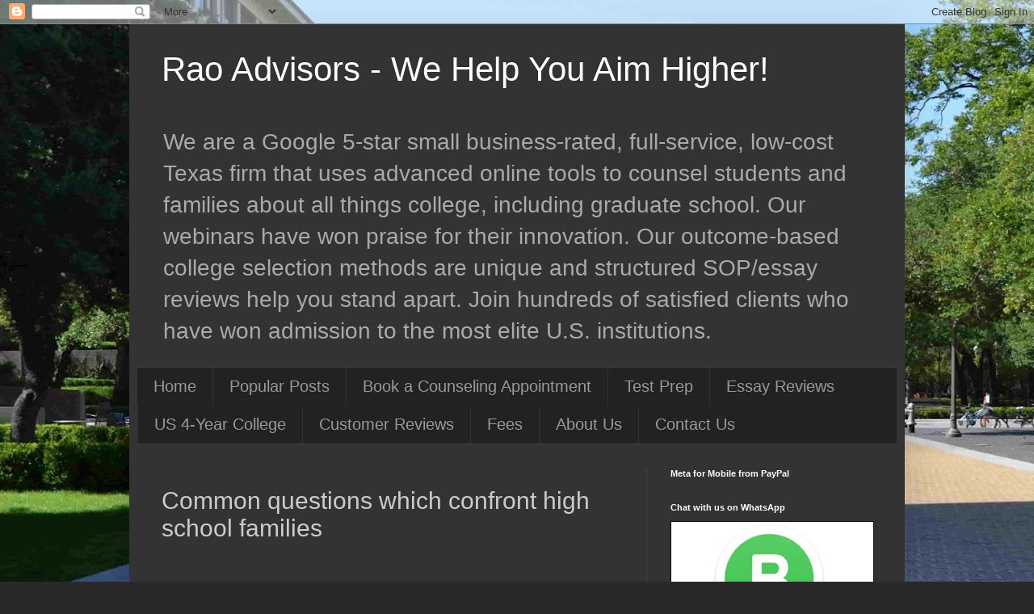

--- FILE ---
content_type: text/html; charset=UTF-8
request_url: https://www.raoadvisors.com/2019/07/common-questions-which-confront-high.html
body_size: 15822
content:
<!DOCTYPE html>
<html class='v2' dir='ltr' lang='en' xmlns='http://www.w3.org/1999/xhtml' xmlns:b='http://www.google.com/2005/gml/b' xmlns:data='http://www.google.com/2005/gml/data' xmlns:expr='http://www.google.com/2005/gml/expr'>
<head>
<link href='https://www.blogger.com/static/v1/widgets/335934321-css_bundle_v2.css' rel='stylesheet' type='text/css'/>
<meta content='width=1100' name='viewport'/>
<meta content='text/html; charset=UTF-8' http-equiv='Content-Type'/>
<meta content='blogger' name='generator'/>
<link href='https://www.raoadvisors.com/favicon.ico' rel='icon' type='image/x-icon'/>
<link href='https://www.raoadvisors.com/2019/07/common-questions-which-confront-high.html' rel='canonical'/>
<link rel="alternate" type="application/atom+xml" title="Rao Advisors - We Help You Aim Higher! - Atom" href="https://www.raoadvisors.com/feeds/posts/default" />
<link rel="alternate" type="application/rss+xml" title="Rao Advisors - We Help You Aim Higher! - RSS" href="https://www.raoadvisors.com/feeds/posts/default?alt=rss" />
<link rel="service.post" type="application/atom+xml" title="Rao Advisors - We Help You Aim Higher! - Atom" href="https://www.blogger.com/feeds/3726740279918703889/posts/default" />

<link rel="alternate" type="application/atom+xml" title="Rao Advisors - We Help You Aim Higher! - Atom" href="https://www.raoadvisors.com/feeds/6699158983705711926/comments/default" />
<!--Can't find substitution for tag [blog.ieCssRetrofitLinks]-->
<link href='https://blogger.googleusercontent.com/img/b/R29vZ2xl/AVvXsEgeNHO7lrgYPALjyJbfahqbFxO4mkfs_hfRL93Aei3YvN8B1Vr3rBhE3VYz7cxxbsS_k6WlgIbVtVUtwC6b2MXZuvOXrEV7McZvY2GhCglJWfOGgfrIH7G3xdE7SvQLjevyyKetQXiddNq_EVlYzH6hHvORzzAetQcQmmN7zKhocVfULBzcIdSye99alw/w283-h400/Common%20Questions.png' rel='image_src'/>
<meta content='https://www.raoadvisors.com/2019/07/common-questions-which-confront-high.html' property='og:url'/>
<meta content='Common questions which confront high school families' property='og:title'/>
<meta content='' property='og:description'/>
<meta content='https://blogger.googleusercontent.com/img/b/R29vZ2xl/AVvXsEgeNHO7lrgYPALjyJbfahqbFxO4mkfs_hfRL93Aei3YvN8B1Vr3rBhE3VYz7cxxbsS_k6WlgIbVtVUtwC6b2MXZuvOXrEV7McZvY2GhCglJWfOGgfrIH7G3xdE7SvQLjevyyKetQXiddNq_EVlYzH6hHvORzzAetQcQmmN7zKhocVfULBzcIdSye99alw/w1200-h630-p-k-no-nu/Common%20Questions.png' property='og:image'/>
<title>Rao Advisors - We Help You Aim Higher!: Common questions which confront high school families</title>
<meta content='width=device-width, initial-scale=1' name='viewport'/>
<style id='page-skin-1' type='text/css'><!--
/*
-----------------------------------------------
Blogger Template Style
Name:     Simple
Designer: Blogger
URL:      www.blogger.com
----------------------------------------------- */
/* Variable definitions
====================
<Variable name="keycolor" description="Main Color" type="color" default="#66bbdd"/>
<Group description="Page Text" selector="body">
<Variable name="body.font" description="Font" type="font"
default="normal normal 12px Arial, Tahoma, Helvetica, FreeSans, sans-serif"/>
<Variable name="body.text.color" description="Text Color" type="color" default="#222222"/>
</Group>
<Group description="Backgrounds" selector=".body-fauxcolumns-outer">
<Variable name="body.background.color" description="Outer Background" type="color" default="#66bbdd"/>
<Variable name="content.background.color" description="Main Background" type="color" default="#ffffff"/>
<Variable name="header.background.color" description="Header Background" type="color" default="transparent"/>
</Group>
<Group description="Links" selector=".main-outer">
<Variable name="link.color" description="Link Color" type="color" default="#2288bb"/>
<Variable name="link.visited.color" description="Visited Color" type="color" default="#888888"/>
<Variable name="link.hover.color" description="Hover Color" type="color" default="#33aaff"/>
</Group>
<Group description="Blog Title" selector=".header h1">
<Variable name="header.font" description="Font" type="font"
default="normal normal 60px Arial, Tahoma, Helvetica, FreeSans, sans-serif"/>
<Variable name="header.text.color" description="Title Color" type="color" default="#3399bb" />
</Group>
<Group description="Blog Description" selector=".header .description">
<Variable name="description.text.color" description="Description Color" type="color"
default="#777777" />
</Group>
<Group description="Tabs Text" selector=".tabs-inner .widget li a">
<Variable name="tabs.font" description="Font" type="font"
default="normal normal 14px Arial, Tahoma, Helvetica, FreeSans, sans-serif"/>
<Variable name="tabs.text.color" description="Text Color" type="color" default="#999999"/>
<Variable name="tabs.selected.text.color" description="Selected Color" type="color" default="#000000"/>
</Group>
<Group description="Tabs Background" selector=".tabs-outer .PageList">
<Variable name="tabs.background.color" description="Background Color" type="color" default="#f5f5f5"/>
<Variable name="tabs.selected.background.color" description="Selected Color" type="color" default="#eeeeee"/>
</Group>
<Group description="Post Title" selector="h3.post-title, .comments h4">
<Variable name="post.title.font" description="Font" type="font"
default="normal normal 22px Arial, Tahoma, Helvetica, FreeSans, sans-serif"/>
</Group>
<Group description="Date Header" selector=".date-header">
<Variable name="date.header.color" description="Text Color" type="color"
default="#cccccc"/>
<Variable name="date.header.background.color" description="Background Color" type="color"
default="transparent"/>
<Variable name="date.header.font" description="Text Font" type="font"
default="normal bold 11px Arial, Tahoma, Helvetica, FreeSans, sans-serif"/>
<Variable name="date.header.padding" description="Date Header Padding" type="string" default="inherit"/>
<Variable name="date.header.letterspacing" description="Date Header Letter Spacing" type="string" default="inherit"/>
<Variable name="date.header.margin" description="Date Header Margin" type="string" default="inherit"/>
</Group>
<Group description="Post Footer" selector=".post-footer">
<Variable name="post.footer.text.color" description="Text Color" type="color" default="#666666"/>
<Variable name="post.footer.background.color" description="Background Color" type="color"
default="#f9f9f9"/>
<Variable name="post.footer.border.color" description="Shadow Color" type="color" default="#eeeeee"/>
</Group>
<Group description="Gadgets" selector="h2">
<Variable name="widget.title.font" description="Title Font" type="font"
default="normal bold 11px Arial, Tahoma, Helvetica, FreeSans, sans-serif"/>
<Variable name="widget.title.text.color" description="Title Color" type="color" default="#000000"/>
<Variable name="widget.alternate.text.color" description="Alternate Color" type="color" default="#999999"/>
</Group>
<Group description="Images" selector=".main-inner">
<Variable name="image.background.color" description="Background Color" type="color" default="#ffffff"/>
<Variable name="image.border.color" description="Border Color" type="color" default="#eeeeee"/>
<Variable name="image.text.color" description="Caption Text Color" type="color" default="#cccccc"/>
</Group>
<Group description="Accents" selector=".content-inner">
<Variable name="body.rule.color" description="Separator Line Color" type="color" default="#eeeeee"/>
<Variable name="tabs.border.color" description="Tabs Border Color" type="color" default="#404040"/>
</Group>
<Variable name="body.background" description="Body Background" type="background"
color="#292929" default="$(color) none repeat scroll top left"/>
<Variable name="body.background.override" description="Body Background Override" type="string" default=""/>
<Variable name="body.background.gradient.cap" description="Body Gradient Cap" type="url"
default="url(https://resources.blogblog.com/blogblog/data/1kt/simple/gradients_light.png)"/>
<Variable name="body.background.gradient.tile" description="Body Gradient Tile" type="url"
default="url(https://resources.blogblog.com/blogblog/data/1kt/simple/body_gradient_tile_light.png)"/>
<Variable name="content.background.color.selector" description="Content Background Color Selector" type="string" default=".content-inner"/>
<Variable name="content.padding" description="Content Padding" type="length" default="10px" min="0" max="100px"/>
<Variable name="content.padding.horizontal" description="Content Horizontal Padding" type="length" default="10px" min="0" max="100px"/>
<Variable name="content.shadow.spread" description="Content Shadow Spread" type="length" default="40px" min="0" max="100px"/>
<Variable name="content.shadow.spread.webkit" description="Content Shadow Spread (WebKit)" type="length" default="5px" min="0" max="100px"/>
<Variable name="content.shadow.spread.ie" description="Content Shadow Spread (IE)" type="length" default="10px" min="0" max="100px"/>
<Variable name="main.border.width" description="Main Border Width" type="length" default="0" min="0" max="10px"/>
<Variable name="header.background.gradient" description="Header Gradient" type="url" default="none"/>
<Variable name="header.shadow.offset.left" description="Header Shadow Offset Left" type="length" default="-1px" min="-50px" max="50px"/>
<Variable name="header.shadow.offset.top" description="Header Shadow Offset Top" type="length" default="-1px" min="-50px" max="50px"/>
<Variable name="header.shadow.spread" description="Header Shadow Spread" type="length" default="1px" min="0" max="100px"/>
<Variable name="header.padding" description="Header Padding" type="length" default="30px" min="0" max="100px"/>
<Variable name="header.border.size" description="Header Border Size" type="length" default="1px" min="0" max="10px"/>
<Variable name="header.bottom.border.size" description="Header Bottom Border Size" type="length" default="1px" min="0" max="10px"/>
<Variable name="header.border.horizontalsize" description="Header Horizontal Border Size" type="length" default="0" min="0" max="10px"/>
<Variable name="description.text.size" description="Description Text Size" type="string" default="140%"/>
<Variable name="tabs.margin.top" description="Tabs Margin Top" type="length" default="0" min="0" max="100px"/>
<Variable name="tabs.margin.side" description="Tabs Side Margin" type="length" default="30px" min="0" max="100px"/>
<Variable name="tabs.background.gradient" description="Tabs Background Gradient" type="url"
default="url(https://resources.blogblog.com/blogblog/data/1kt/simple/gradients_light.png)"/>
<Variable name="tabs.border.width" description="Tabs Border Width" type="length" default="1px" min="0" max="10px"/>
<Variable name="tabs.bevel.border.width" description="Tabs Bevel Border Width" type="length" default="1px" min="0" max="10px"/>
<Variable name="post.margin.bottom" description="Post Bottom Margin" type="length" default="25px" min="0" max="100px"/>
<Variable name="image.border.small.size" description="Image Border Small Size" type="length" default="2px" min="0" max="10px"/>
<Variable name="image.border.large.size" description="Image Border Large Size" type="length" default="5px" min="0" max="10px"/>
<Variable name="page.width.selector" description="Page Width Selector" type="string" default=".region-inner"/>
<Variable name="page.width" description="Page Width" type="string" default="auto"/>
<Variable name="main.section.margin" description="Main Section Margin" type="length" default="15px" min="0" max="100px"/>
<Variable name="main.padding" description="Main Padding" type="length" default="15px" min="0" max="100px"/>
<Variable name="main.padding.top" description="Main Padding Top" type="length" default="30px" min="0" max="100px"/>
<Variable name="main.padding.bottom" description="Main Padding Bottom" type="length" default="30px" min="0" max="100px"/>
<Variable name="paging.background"
color="#333333"
description="Background of blog paging area" type="background"
default="transparent none no-repeat scroll top center"/>
<Variable name="footer.bevel" description="Bevel border length of footer" type="length" default="0" min="0" max="10px"/>
<Variable name="mobile.background.overlay" description="Mobile Background Overlay" type="string"
default="transparent none repeat scroll top left"/>
<Variable name="mobile.background.size" description="Mobile Background Size" type="string" default="auto"/>
<Variable name="mobile.button.color" description="Mobile Button Color" type="color" default="#ffffff" />
<Variable name="startSide" description="Side where text starts in blog language" type="automatic" default="left"/>
<Variable name="endSide" description="Side where text ends in blog language" type="automatic" default="right"/>
*/
/* Content
----------------------------------------------- */
body {
font: normal normal 20px Arial, Tahoma, Helvetica, FreeSans, sans-serif;
color: #cccccc;
background: #292929 url(//1.bp.blogspot.com/-YZ_34uyzhsI/XxMRkLKzu3I/AAAAAAAACTo/dPoHmxW6e1cclagQcDh9gGFr7TB94YFsQCK4BGAYYCw/s0/UT%2BDrag-min.JPG) repeat scroll top left;
padding: 0 40px 40px 40px;
}
html body .region-inner {
min-width: 0;
max-width: 100%;
width: auto;
}
h2 {
font-size: 22px;
}
a:link {
text-decoration:none;
color: #dd7700;
}
a:visited {
text-decoration:none;
color: #cc6600;
}
a:hover {
text-decoration:underline;
color: #cc6600;
}
.body-fauxcolumn-outer .fauxcolumn-inner {
background: transparent none repeat scroll top left;
_background-image: none;
}
.body-fauxcolumn-outer .cap-top {
position: absolute;
z-index: 1;
height: 400px;
width: 100%;
}
.body-fauxcolumn-outer .cap-top .cap-left {
width: 100%;
background: transparent none repeat-x scroll top left;
_background-image: none;
}
.content-outer {
-moz-box-shadow: 0 0 40px rgba(0, 0, 0, .15);
-webkit-box-shadow: 0 0 5px rgba(0, 0, 0, .15);
-goog-ms-box-shadow: 0 0 10px #333333;
box-shadow: 0 0 40px rgba(0, 0, 0, .15);
margin-bottom: 1px;
}
.content-inner {
padding: 10px 10px;
}
.content-inner {
background-color: #333333;
}
/* Header
----------------------------------------------- */
.header-outer {
background: transparent none repeat-x scroll 0 -400px;
_background-image: none;
}
.Header h1 {
font: normal normal 42px Arial, Tahoma, Helvetica, FreeSans, sans-serif;
color: #ffffff;
text-shadow: -1px -1px 1px rgba(0, 0, 0, .2);
}
.Header h1 a {
color: #ffffff;
}
.Header .description {
font-size: 140%;
color: #aaaaaa;
}
.header-inner .Header .titlewrapper {
padding: 22px 30px;
}
.header-inner .Header .descriptionwrapper {
padding: 0 30px;
}
/* Tabs
----------------------------------------------- */
.tabs-inner .section:first-child {
border-top: 1px solid #404040;
}
.tabs-inner .section:first-child ul {
margin-top: -1px;
border-top: 1px solid #404040;
border-left: 0 solid #404040;
border-right: 0 solid #404040;
}
.tabs-inner .widget ul {
background: #222222 none repeat-x scroll 0 -800px;
_background-image: none;
border-bottom: 1px solid #404040;
margin-top: 0;
margin-left: -30px;
margin-right: -30px;
}
.tabs-inner .widget li a {
display: inline-block;
padding: .6em 1em;
font: normal normal 20px Arial, Tahoma, Helvetica, FreeSans, sans-serif;
color: #999999;
border-left: 1px solid #333333;
border-right: 0 solid #404040;
}
.tabs-inner .widget li:first-child a {
border-left: none;
}
.tabs-inner .widget li.selected a, .tabs-inner .widget li a:hover {
color: #ffffff;
background-color: #000000;
text-decoration: none;
}
/* Columns
----------------------------------------------- */
.main-outer {
border-top: 0 solid #404040;
}
.fauxcolumn-left-outer .fauxcolumn-inner {
border-right: 1px solid #404040;
}
.fauxcolumn-right-outer .fauxcolumn-inner {
border-left: 1px solid #404040;
}
/* Headings
----------------------------------------------- */
div.widget > h2,
div.widget h2.title {
margin: 0 0 1em 0;
font: normal bold 11px Arial, Tahoma, Helvetica, FreeSans, sans-serif;
color: #ffffff;
}
/* Widgets
----------------------------------------------- */
.widget .zippy {
color: #999999;
text-shadow: 2px 2px 1px rgba(0, 0, 0, .1);
}
.widget .popular-posts ul {
list-style: none;
}
/* Posts
----------------------------------------------- */
h2.date-header {
font: normal bold 11px Arial, Tahoma, Helvetica, FreeSans, sans-serif;
}
.date-header span {
background-color: transparent;
color: #cccccc;
padding: inherit;
letter-spacing: inherit;
margin: inherit;
}
.main-inner {
padding-top: 30px;
padding-bottom: 30px;
}
.main-inner .column-center-inner {
padding: 0 15px;
}
.main-inner .column-center-inner .section {
margin: 0 15px;
}
.post {
margin: 0 0 25px 0;
}
h3.post-title, .comments h4 {
font: normal normal 30px Arial, Tahoma, Helvetica, FreeSans, sans-serif;
margin: .75em 0 0;
}
.post-body {
font-size: 110%;
line-height: 1.4;
position: relative;
}
.post-body img, .post-body .tr-caption-container, .Profile img, .Image img,
.BlogList .item-thumbnail img {
padding: 0;
background: #111111;
border: 1px solid #111111;
-moz-box-shadow: 1px 1px 5px rgba(0, 0, 0, .1);
-webkit-box-shadow: 1px 1px 5px rgba(0, 0, 0, .1);
box-shadow: 1px 1px 5px rgba(0, 0, 0, .1);
}
.post-body img, .post-body .tr-caption-container {
padding: 1px;
}
.post-body .tr-caption-container {
color: #cccccc;
}
.post-body .tr-caption-container img {
padding: 0;
background: transparent;
border: none;
-moz-box-shadow: 0 0 0 rgba(0, 0, 0, .1);
-webkit-box-shadow: 0 0 0 rgba(0, 0, 0, .1);
box-shadow: 0 0 0 rgba(0, 0, 0, .1);
}
.post-header {
margin: 0 0 1.5em;
line-height: 1.6;
font-size: 90%;
}
.post-footer {
margin: 20px -2px 0;
padding: 5px 10px;
color: #888888;
background-color: #303030;
border-bottom: 1px solid #444444;
line-height: 1.6;
font-size: 90%;
}
#comments .comment-author {
padding-top: 1.5em;
border-top: 1px solid #404040;
background-position: 0 1.5em;
}
#comments .comment-author:first-child {
padding-top: 0;
border-top: none;
}
.avatar-image-container {
margin: .2em 0 0;
}
#comments .avatar-image-container img {
border: 1px solid #111111;
}
/* Comments
----------------------------------------------- */
.comments .comments-content .icon.blog-author {
background-repeat: no-repeat;
background-image: url([data-uri]);
}
.comments .comments-content .loadmore a {
border-top: 1px solid #999999;
border-bottom: 1px solid #999999;
}
.comments .comment-thread.inline-thread {
background-color: #303030;
}
.comments .continue {
border-top: 2px solid #999999;
}
/* Accents
---------------------------------------------- */
.section-columns td.columns-cell {
border-left: 1px solid #404040;
}
.blog-pager {
background: transparent none no-repeat scroll top center;
}
.blog-pager-older-link, .home-link,
.blog-pager-newer-link {
background-color: #333333;
padding: 5px;
}
.footer-outer {
border-top: 0 dashed #bbbbbb;
}
/* Mobile
----------------------------------------------- */
body.mobile  {
background-size: auto;
}
.mobile .body-fauxcolumn-outer {
background: transparent none repeat scroll top left;
}
.mobile .body-fauxcolumn-outer .cap-top {
background-size: 100% auto;
}
.mobile .content-outer {
-webkit-box-shadow: 0 0 3px rgba(0, 0, 0, .15);
box-shadow: 0 0 3px rgba(0, 0, 0, .15);
}
.mobile .tabs-inner .widget ul {
margin-left: 0;
margin-right: 0;
}
.mobile .post {
margin: 0;
}
.mobile .main-inner .column-center-inner .section {
margin: 0;
}
.mobile .date-header span {
padding: 0.1em 10px;
margin: 0 -10px;
}
.mobile h3.post-title {
margin: 0;
}
.mobile .blog-pager {
background: transparent none no-repeat scroll top center;
}
.mobile .footer-outer {
border-top: none;
}
.mobile .main-inner, .mobile .footer-inner {
background-color: #333333;
}
.mobile-index-contents {
color: #cccccc;
}
.mobile-link-button {
background-color: #dd7700;
}
.mobile-link-button a:link, .mobile-link-button a:visited {
color: #ffffff;
}
.mobile .tabs-inner .section:first-child {
border-top: none;
}
.mobile .tabs-inner .PageList .widget-content {
background-color: #000000;
color: #ffffff;
border-top: 1px solid #404040;
border-bottom: 1px solid #404040;
}
.mobile .tabs-inner .PageList .widget-content .pagelist-arrow {
border-left: 1px solid #404040;
}

--></style>
<style id='template-skin-1' type='text/css'><!--
body {
min-width: 960px;
}
.content-outer, .content-fauxcolumn-outer, .region-inner {
min-width: 960px;
max-width: 960px;
_width: 960px;
}
.main-inner .columns {
padding-left: 0;
padding-right: 310px;
}
.main-inner .fauxcolumn-center-outer {
left: 0;
right: 310px;
/* IE6 does not respect left and right together */
_width: expression(this.parentNode.offsetWidth -
parseInt("0") -
parseInt("310px") + 'px');
}
.main-inner .fauxcolumn-left-outer {
width: 0;
}
.main-inner .fauxcolumn-right-outer {
width: 310px;
}
.main-inner .column-left-outer {
width: 0;
right: 100%;
margin-left: -0;
}
.main-inner .column-right-outer {
width: 310px;
margin-right: -310px;
}
#layout {
min-width: 0;
}
#layout .content-outer {
min-width: 0;
width: 800px;
}
#layout .region-inner {
min-width: 0;
width: auto;
}
body#layout div.add_widget {
padding: 8px;
}
body#layout div.add_widget a {
margin-left: 32px;
}
--></style>
<style>
    body {background-image:url(\/\/1.bp.blogspot.com\/-YZ_34uyzhsI\/XxMRkLKzu3I\/AAAAAAAACTo\/dPoHmxW6e1cclagQcDh9gGFr7TB94YFsQCK4BGAYYCw\/s0\/UT%2BDrag-min.JPG);}
    
@media (max-width: 200px) { body {background-image:url(\/\/1.bp.blogspot.com\/-YZ_34uyzhsI\/XxMRkLKzu3I\/AAAAAAAACTo\/dPoHmxW6e1cclagQcDh9gGFr7TB94YFsQCK4BGAYYCw\/w200\/UT%2BDrag-min.JPG);}}
@media (max-width: 400px) and (min-width: 201px) { body {background-image:url(\/\/1.bp.blogspot.com\/-YZ_34uyzhsI\/XxMRkLKzu3I\/AAAAAAAACTo\/dPoHmxW6e1cclagQcDh9gGFr7TB94YFsQCK4BGAYYCw\/w400\/UT%2BDrag-min.JPG);}}
@media (max-width: 800px) and (min-width: 401px) { body {background-image:url(\/\/1.bp.blogspot.com\/-YZ_34uyzhsI\/XxMRkLKzu3I\/AAAAAAAACTo\/dPoHmxW6e1cclagQcDh9gGFr7TB94YFsQCK4BGAYYCw\/w800\/UT%2BDrag-min.JPG);}}
@media (max-width: 1200px) and (min-width: 801px) { body {background-image:url(\/\/1.bp.blogspot.com\/-YZ_34uyzhsI\/XxMRkLKzu3I\/AAAAAAAACTo\/dPoHmxW6e1cclagQcDh9gGFr7TB94YFsQCK4BGAYYCw\/w1200\/UT%2BDrag-min.JPG);}}
/* Last tag covers anything over one higher than the previous max-size cap. */
@media (min-width: 1201px) { body {background-image:url(\/\/1.bp.blogspot.com\/-YZ_34uyzhsI\/XxMRkLKzu3I\/AAAAAAAACTo\/dPoHmxW6e1cclagQcDh9gGFr7TB94YFsQCK4BGAYYCw\/w1600\/UT%2BDrag-min.JPG);}}
  </style>
<script type='text/javascript'>
        (function(i,s,o,g,r,a,m){i['GoogleAnalyticsObject']=r;i[r]=i[r]||function(){
        (i[r].q=i[r].q||[]).push(arguments)},i[r].l=1*new Date();a=s.createElement(o),
        m=s.getElementsByTagName(o)[0];a.async=1;a.src=g;m.parentNode.insertBefore(a,m)
        })(window,document,'script','https://www.google-analytics.com/analytics.js','ga');
        ga('create', 'UA-43614115-1', 'auto', 'blogger');
        ga('blogger.send', 'pageview');
      </script>
<meta content='84cE2VGPYbb4DlXx0bKS' name='follow_it-verification-code'/>
<link href='https://www.blogger.com/dyn-css/authorization.css?targetBlogID=3726740279918703889&amp;zx=afbb4c77-c379-415c-a0b0-81e9c8df317b' media='none' onload='if(media!=&#39;all&#39;)media=&#39;all&#39;' rel='stylesheet'/><noscript><link href='https://www.blogger.com/dyn-css/authorization.css?targetBlogID=3726740279918703889&amp;zx=afbb4c77-c379-415c-a0b0-81e9c8df317b' rel='stylesheet'/></noscript>
<meta name='google-adsense-platform-account' content='ca-host-pub-1556223355139109'/>
<meta name='google-adsense-platform-domain' content='blogspot.com'/>

</head>
<body class='loading'>
<div class='navbar section' id='navbar' name='Navbar'><div class='widget Navbar' data-version='1' id='Navbar1'><script type="text/javascript">
    function setAttributeOnload(object, attribute, val) {
      if(window.addEventListener) {
        window.addEventListener('load',
          function(){ object[attribute] = val; }, false);
      } else {
        window.attachEvent('onload', function(){ object[attribute] = val; });
      }
    }
  </script>
<div id="navbar-iframe-container"></div>
<script type="text/javascript" src="https://apis.google.com/js/platform.js"></script>
<script type="text/javascript">
      gapi.load("gapi.iframes:gapi.iframes.style.bubble", function() {
        if (gapi.iframes && gapi.iframes.getContext) {
          gapi.iframes.getContext().openChild({
              url: 'https://www.blogger.com/navbar/3726740279918703889?po\x3d6699158983705711926\x26origin\x3dhttps://www.raoadvisors.com',
              where: document.getElementById("navbar-iframe-container"),
              id: "navbar-iframe"
          });
        }
      });
    </script><script type="text/javascript">
(function() {
var script = document.createElement('script');
script.type = 'text/javascript';
script.src = '//pagead2.googlesyndication.com/pagead/js/google_top_exp.js';
var head = document.getElementsByTagName('head')[0];
if (head) {
head.appendChild(script);
}})();
</script>
</div></div>
<div class='body-fauxcolumns'>
<div class='fauxcolumn-outer body-fauxcolumn-outer'>
<div class='cap-top'>
<div class='cap-left'></div>
<div class='cap-right'></div>
</div>
<div class='fauxborder-left'>
<div class='fauxborder-right'></div>
<div class='fauxcolumn-inner'>
</div>
</div>
<div class='cap-bottom'>
<div class='cap-left'></div>
<div class='cap-right'></div>
</div>
</div>
</div>
<div class='content'>
<div class='content-fauxcolumns'>
<div class='fauxcolumn-outer content-fauxcolumn-outer'>
<div class='cap-top'>
<div class='cap-left'></div>
<div class='cap-right'></div>
</div>
<div class='fauxborder-left'>
<div class='fauxborder-right'></div>
<div class='fauxcolumn-inner'>
</div>
</div>
<div class='cap-bottom'>
<div class='cap-left'></div>
<div class='cap-right'></div>
</div>
</div>
</div>
<div class='content-outer'>
<div class='content-cap-top cap-top'>
<div class='cap-left'></div>
<div class='cap-right'></div>
</div>
<div class='fauxborder-left content-fauxborder-left'>
<div class='fauxborder-right content-fauxborder-right'></div>
<div class='content-inner'>
<header>
<div class='header-outer'>
<div class='header-cap-top cap-top'>
<div class='cap-left'></div>
<div class='cap-right'></div>
</div>
<div class='fauxborder-left header-fauxborder-left'>
<div class='fauxborder-right header-fauxborder-right'></div>
<div class='region-inner header-inner'>
<div class='header section' id='header' name='Header'><div class='widget Header' data-version='1' id='Header1'>
<div id='header-inner'>
<div class='titlewrapper'>
<h1 class='title'>
<a href='https://www.raoadvisors.com/'>
Rao Advisors - We Help You Aim Higher!
</a>
</h1>
</div>
<div class='descriptionwrapper'>
<p class='description'><span>We are a Google 5-star small business-rated, full-service, low-cost Texas firm that uses advanced online tools to counsel students and families about all things college, including graduate school. Our webinars have won praise for their innovation.  Our outcome-based college selection methods are unique and structured SOP/essay reviews help you stand apart. Join hundreds of satisfied clients who have won admission to the most elite U.S. institutions.</span></p>
</div>
</div>
</div></div>
</div>
</div>
<div class='header-cap-bottom cap-bottom'>
<div class='cap-left'></div>
<div class='cap-right'></div>
</div>
</div>
</header>
<div class='tabs-outer'>
<div class='tabs-cap-top cap-top'>
<div class='cap-left'></div>
<div class='cap-right'></div>
</div>
<div class='fauxborder-left tabs-fauxborder-left'>
<div class='fauxborder-right tabs-fauxborder-right'></div>
<div class='region-inner tabs-inner'>
<div class='tabs section' id='crosscol' name='Cross-Column'><div class='widget PageList' data-version='1' id='PageList1'>
<h2>Pages</h2>
<div class='widget-content'>
<ul>
<li>
<a href='https://www.raoadvisors.com/p/home.html'>Home</a>
</li>
<li>
<a href='https://www.raoadvisors.com/p/popular-posts.html'>Popular Posts</a>
</li>
<li>
<a href='https://www.raoadvisors.com/p/book-appointment.html'>Book a Counseling Appointment</a>
</li>
<li>
<a href='https://www.raoadvisors.com/p/test-prep.html'>Test Prep</a>
</li>
<li>
<a href='https://www.raoadvisors.com/p/essay-reviews.html'>Essay Reviews</a>
</li>
<li>
<a href='http://www.raoadvisors.com/p/ug.html'>US 4-Year College</a>
</li>
<li>
<a href='http://www.raoadvisors.com/p/reviews.html'>Customer Reviews</a>
</li>
<li>
<a href='http://www.raoadvisors.com/p/premium-services.html'>Fees</a>
</li>
<li>
<a href='http://www.raoadvisors.com/p/about-us.html'>About Us</a>
</li>
<li>
<a href='http://www.raoadvisors.com/p/we-promise-to-be-not-only-responsive.html'>Contact Us</a>
</li>
</ul>
<div class='clear'></div>
</div>
</div></div>
<div class='tabs no-items section' id='crosscol-overflow' name='Cross-Column 2'></div>
</div>
</div>
<div class='tabs-cap-bottom cap-bottom'>
<div class='cap-left'></div>
<div class='cap-right'></div>
</div>
</div>
<div class='main-outer'>
<div class='main-cap-top cap-top'>
<div class='cap-left'></div>
<div class='cap-right'></div>
</div>
<div class='fauxborder-left main-fauxborder-left'>
<div class='fauxborder-right main-fauxborder-right'></div>
<div class='region-inner main-inner'>
<div class='columns fauxcolumns'>
<div class='fauxcolumn-outer fauxcolumn-center-outer'>
<div class='cap-top'>
<div class='cap-left'></div>
<div class='cap-right'></div>
</div>
<div class='fauxborder-left'>
<div class='fauxborder-right'></div>
<div class='fauxcolumn-inner'>
</div>
</div>
<div class='cap-bottom'>
<div class='cap-left'></div>
<div class='cap-right'></div>
</div>
</div>
<div class='fauxcolumn-outer fauxcolumn-left-outer'>
<div class='cap-top'>
<div class='cap-left'></div>
<div class='cap-right'></div>
</div>
<div class='fauxborder-left'>
<div class='fauxborder-right'></div>
<div class='fauxcolumn-inner'>
</div>
</div>
<div class='cap-bottom'>
<div class='cap-left'></div>
<div class='cap-right'></div>
</div>
</div>
<div class='fauxcolumn-outer fauxcolumn-right-outer'>
<div class='cap-top'>
<div class='cap-left'></div>
<div class='cap-right'></div>
</div>
<div class='fauxborder-left'>
<div class='fauxborder-right'></div>
<div class='fauxcolumn-inner'>
</div>
</div>
<div class='cap-bottom'>
<div class='cap-left'></div>
<div class='cap-right'></div>
</div>
</div>
<!-- corrects IE6 width calculation -->
<div class='columns-inner'>
<div class='column-center-outer'>
<div class='column-center-inner'>
<div class='main section' id='main' name='Main'><div class='widget Blog' data-version='1' id='Blog1'>
<div class='blog-posts hfeed'>

          <div class="date-outer">
        

          <div class="date-posts">
        
<div class='post-outer'>
<div class='post hentry uncustomized-post-template' itemprop='blogPost' itemscope='itemscope' itemtype='http://schema.org/BlogPosting'>
<meta content='https://blogger.googleusercontent.com/img/b/R29vZ2xl/AVvXsEgeNHO7lrgYPALjyJbfahqbFxO4mkfs_hfRL93Aei3YvN8B1Vr3rBhE3VYz7cxxbsS_k6WlgIbVtVUtwC6b2MXZuvOXrEV7McZvY2GhCglJWfOGgfrIH7G3xdE7SvQLjevyyKetQXiddNq_EVlYzH6hHvORzzAetQcQmmN7zKhocVfULBzcIdSye99alw/w283-h400/Common%20Questions.png' itemprop='image_url'/>
<meta content='3726740279918703889' itemprop='blogId'/>
<meta content='6699158983705711926' itemprop='postId'/>
<a name='6699158983705711926'></a>
<h3 class='post-title entry-title' itemprop='name'>
Common questions which confront high school families
</h3>
<div class='post-header'>
<div class='post-header-line-1'></div>
</div>
<div class='post-body entry-content' id='post-body-6699158983705711926' itemprop='description articleBody'>
<script async src="https://pagead2.googlesyndication.com/pagead/js/adsbygoogle.js?client=ca-pub-5682961382789150"
     crossorigin="anonymous"></script>
<div dir="ltr" style="text-align: left;" trbidi="on">
<div dir="ltr" style="text-align: left;" trbidi="on">
<div dir="ltr" style="text-align: left;" trbidi="on">
<br /></div>
<br />
<br />
<script async="" src="//pagead2.googlesyndication.com/pagead/js/adsbygoogle.js"></script> <!--Auto size-->
<br />
<ins class="adsbygoogle" data-ad-client="ca-pub-5682961382789150" data-ad-format="auto" data-ad-slot="6688686800" style="display: block;"></ins><script>
(adsbygoogle = window.adsbygoogle || []).push({});
</script>

<br />
<br />
<i>By</i> <a href="https://www.raoadvisors.com/2014/05/rajkamal-rao-bio.html">Rajkamal Rao&nbsp;&nbsp; </a><br />
<br />
<div class="separator" style="clear: both; text-align: center;">
</div></div><div dir="ltr" style="text-align: left;" trbidi="on"></div><div dir="ltr" style="text-align: left;" trbidi="on"></div><div dir="ltr" style="text-align: left;" trbidi="on"><br /><div class="separator" style="clear: both; text-align: center;">
<br /><table align="center" cellpadding="0" cellspacing="0" class="tr-caption-container" style="margin-left: auto; margin-right: auto;"><tbody><tr><td style="text-align: center;"><a href="https://blogger.googleusercontent.com/img/b/R29vZ2xl/AVvXsEgeNHO7lrgYPALjyJbfahqbFxO4mkfs_hfRL93Aei3YvN8B1Vr3rBhE3VYz7cxxbsS_k6WlgIbVtVUtwC6b2MXZuvOXrEV7McZvY2GhCglJWfOGgfrIH7G3xdE7SvQLjevyyKetQXiddNq_EVlYzH6hHvORzzAetQcQmmN7zKhocVfULBzcIdSye99alw/s2245/Common%20Questions.png" imageanchor="1" style="margin-left: auto; margin-right: auto;"><img border="0" data-original-height="2245" data-original-width="1587" height="400" src="https://blogger.googleusercontent.com/img/b/R29vZ2xl/AVvXsEgeNHO7lrgYPALjyJbfahqbFxO4mkfs_hfRL93Aei3YvN8B1Vr3rBhE3VYz7cxxbsS_k6WlgIbVtVUtwC6b2MXZuvOXrEV7McZvY2GhCglJWfOGgfrIH7G3xdE7SvQLjevyyKetQXiddNq_EVlYzH6hHvORzzAetQcQmmN7zKhocVfULBzcIdSye99alw/w283-h400/Common%20Questions.png" width="283" /></a></td></tr><tr><td class="tr-caption" style="text-align: center;">Image: Rao Advisors<br /></td></tr></tbody></table></div>&nbsp;</div><div dir="ltr" style="text-align: left;" trbidi="on"><br />We have cataloged below the most common questions which high school families ask us. While most families know generic answers to them, they look to us for assistance in creating strategies specific to their children.<br />
<ol style="text-align: left;">
<li>How do we define a student&#8217;s interests and develop a personal brand?</li>
<li>Which high school courses/tracks/endorsements/DLAs/PA&#8217;s should we aim for?</li>
<li>What are dual credit courses and what are the benefits?</li>
<li>pSAT/SAT/ACT/All? When?</li>
<li>Should I send my child to a test-prep academy for the SAT/ACT?</li>
<li>How important is the PSAT-11?</li>

<li>What is the difference between unweighted and weighted GPAs?</li>
<li>My friend's school district uses a more generous scale of GPA bonus weights. Is this fair to me?&nbsp;</li><li>I am relocating. How important is my target location's school district?</li><li>Should I consider private high schools?</li><li>Should I consider charter schools? Magnet schools?&nbsp;&nbsp;</li><li>Is TAMS a good option for my student?<br /></li>
<li>How important is class rank for college admissions?</li><li>How can I track my child's weighted average GPA at home? <br /></li>
<li>If Naviance sends out unweighted GPA scores to colleges, how will colleges know that I took tough courses?</li>
<li>What's the college pricing ladder?</li>
<li>What's the difference between counselor and teacher recommendations?</li>
<li>What's my chance of obtaining a merit scholarship in college?</li>
<li>AP/IB/Both? When? How many AP courses?</li>
<li>What is AP Capstone and why is it so popular?</li>
<li>How to develop a brag sheet?</li><li>Which extracurricular activities should my child pursue? How many?</li><li>My student wants to be an NCAA Div 1/Div 2/Div 3 athlete. How can you help?<br /></li><li>How can my student engage in serving the community?</li><li>What summer programs should I consider for my student?</li>
<li>How do we balance work experience/internship/extracurricular activities into the student profile?</li>
<li>How do we exploit the Coalition&#8217;s free tools?</li>
<li>What are key planning milestones, grades 9 &#8211; 12?&nbsp;</li>
<li>Which states/regions to avoid because co-op/internship chances may be fewer?</li>
<li>Why may an out of state private college be less expensive than studying in-state?</li>
<li>How much should we rely on college rankings?</li>
<li>Which reputed resources are the best to conduct college research?</li>
<li>Which types of colleges should we avoid?</li>
<li>What are three innovative ways to lower college costs?</li>
<li>How do we group colleges into Dream, Core, and Safe buckets?</li>
<li>What selection factors are relevant to finalizing colleges?</li><li>Should I focus on the brand of a college or my major?</li><li>I received a CAP offer from the University of Texas. Should I consider it? <br /></li>
<li>What&#8217;s the difference between Subjective &amp; Objective pieces of an application?</li>
<li>How do we analyze Net Price Estimates?</li>
<li>How do we conduct scholarship searches?</li>
<li>From whom should we get recommendation letters?</li>
<li>How do we maximize the potential of a LinkedIn profile?</li>
<li>Common App or Universal College App or Coalition App or individual college app?</li>
<li>What application strategies should we employ - Rolling, EA or ED?</li>
<li>What modern tools can we use to predict and improve college acceptance?</li>
<li>What online tools can we leverage to visit schools?</li>
<li>How do you prepare for campus visits?</li>
<li>How can we help you successfully write winning college essays?</li>
<li>What social networking tools can we employ to learn about others&#8217; profiles?</li>
<li>How does America pay for college?</li>
<li>How to leverage new FAFSA rules, including the IRS Data Retrieval Tool?</li>
<li>How to take advantage of federal tax credits and deductions?</li>
<li>How to avoid making common mistakes throughout the process?&nbsp;</li>
<li>How expensive are professional counselors?</li>
<li>How many times should I take the SAT/ACT?</li>
<li>How do you prepare teenage children for the summer vacation?</li>
<li>How important is the STAAR test?&nbsp;</li>
<li>How do you prepare for AP Physics?&nbsp;</li>
<li>How do we fine-tune our teenager's high school course roadmap?</li>
<li>Why are Advanced Placement (AP) Courses So Important?&nbsp;</li>

<li>How to improve strength of high school curriculum?</li>
<li>Is an International Baccalaureate (IB) diploma a good choice?</li>
<li>Does a "good" school district mean your high school student will be successful?</li>
<li>How to interpret PSAT-11 scores for National Merit Scholarships?</li>
<li>Should High School Students Audit a Class?</li>
<li>Can you give us a primer on College Essays?</li>
<li>How do you send transcripts to colleges?</li><li>How do you appeal a decision made by a college?</li><li>Is a BS/MD program a good choice?</li><li>How can I leverage community colleges to transfer to a 4-year college?<br /></li><li>I am on an H-1B visa. How will this impact my student's college career, including financial aid?<br /></li><li>I am on an H-1B visa. How can I ensure that my student qualifies for in-state tuition?<br />&nbsp;</li>
</ol>
</div><br />
<div dir="ltr" style="text-align: left;" trbidi="on">
<br />
<br />
<span style="color: red;"><u>A Note About Rao Advisors Premium Services</u></span><br />
Our promise is to empower you with high-quality, ethical and <b>free</b> advice via this website.&nbsp; But parents and students often ask us if they can engage with us for individual counseling sessions. We are indebted and privileged to have earned their trust in matters which are so important to them. Please check out our public <a href="https://www.raoadvisors.com/p/reviews.html">Google reviews</a> to see what they say about us.<br />
<br />
Individual counseling is part of the <a href="http://www.raoadvisors.com/p/premium-services.html">Premium Offering</a> of Rao Advisors and involves a fee.&nbsp; Please contact<a href="http://www.raoadvisors.com/p/we-promise-to-be-not-only-responsive.html"> us</a> for more information.<br />
<br />

</div><div dir="ltr" style="text-align: left;" trbidi="on"><br /></div><div dir="ltr" style="text-align: left;" trbidi="on"><br /></div><div class="separator" style="clear: both; text-align: center;"><a href="https://blogger.googleusercontent.com/img/b/R29vZ2xl/AVvXsEhOhZx4XesMJJXbrfjO9klyy6AxQHYzZbx_fttvkXS3hD3SPjZLH3PkIjH0PWuIj3zs-xMh_G-l5GGpCZM10qyjOtYfmtheldMEpyjt7GLLDilQjD8VAVi6DRM9OeCmZCkjVzKdyq5iCCUI/s607/Google+5-star.png" style="margin-left: 1em; margin-right: 1em;"><img border="0" data-original-height="607" data-original-width="579" src="https://blogger.googleusercontent.com/img/b/R29vZ2xl/AVvXsEhOhZx4XesMJJXbrfjO9klyy6AxQHYzZbx_fttvkXS3hD3SPjZLH3PkIjH0PWuIj3zs-xMh_G-l5GGpCZM10qyjOtYfmtheldMEpyjt7GLLDilQjD8VAVi6DRM9OeCmZCkjVzKdyq5iCCUI/s0/Google+5-star.png" /></a></div><div dir="ltr" style="text-align: left;" trbidi="on"><br />
<br />
<br />
<br /></div>
</div>
<div style='clear: both;'></div>
</div>
<div class='post-footer'>
<div class='post-footer-line post-footer-line-1'>
<span class='post-author vcard'>
Posted by
<span class='fn' itemprop='author' itemscope='itemscope' itemtype='http://schema.org/Person'>
<meta content='https://www.blogger.com/profile/01246449183864035601' itemprop='url'/>
<a class='g-profile' href='https://www.blogger.com/profile/01246449183864035601' rel='author' title='author profile'>
<span itemprop='name'>Rajkamal Rao</span>
</a>
</span>
</span>
<span class='post-timestamp'>
</span>
<span class='post-comment-link'>
</span>
<span class='post-icons'>
<span class='item-action'>
<a href='https://www.blogger.com/email-post/3726740279918703889/6699158983705711926' title='Email Post'>
<img alt='' class='icon-action' height='13' src='https://resources.blogblog.com/img/icon18_email.gif' width='18'/>
</a>
</span>
<span class='item-control blog-admin pid-1749377133'>
<a href='https://www.blogger.com/post-edit.g?blogID=3726740279918703889&postID=6699158983705711926&from=pencil' title='Edit Post'>
<img alt='' class='icon-action' height='18' src='https://resources.blogblog.com/img/icon18_edit_allbkg.gif' width='18'/>
</a>
</span>
</span>
<div class='post-share-buttons goog-inline-block'>
<a class='goog-inline-block share-button sb-email' href='https://www.blogger.com/share-post.g?blogID=3726740279918703889&postID=6699158983705711926&target=email' target='_blank' title='Email This'><span class='share-button-link-text'>Email This</span></a><a class='goog-inline-block share-button sb-blog' href='https://www.blogger.com/share-post.g?blogID=3726740279918703889&postID=6699158983705711926&target=blog' onclick='window.open(this.href, "_blank", "height=270,width=475"); return false;' target='_blank' title='BlogThis!'><span class='share-button-link-text'>BlogThis!</span></a><a class='goog-inline-block share-button sb-twitter' href='https://www.blogger.com/share-post.g?blogID=3726740279918703889&postID=6699158983705711926&target=twitter' target='_blank' title='Share to X'><span class='share-button-link-text'>Share to X</span></a><a class='goog-inline-block share-button sb-facebook' href='https://www.blogger.com/share-post.g?blogID=3726740279918703889&postID=6699158983705711926&target=facebook' onclick='window.open(this.href, "_blank", "height=430,width=640"); return false;' target='_blank' title='Share to Facebook'><span class='share-button-link-text'>Share to Facebook</span></a><a class='goog-inline-block share-button sb-pinterest' href='https://www.blogger.com/share-post.g?blogID=3726740279918703889&postID=6699158983705711926&target=pinterest' target='_blank' title='Share to Pinterest'><span class='share-button-link-text'>Share to Pinterest</span></a>
</div>
</div>
<div class='post-footer-line post-footer-line-2'>
<span class='post-labels'>
</span>
</div>
<div class='post-footer-line post-footer-line-3'>
<span class='post-location'>
</span>
</div>
</div>
</div>
<div class='comments' id='comments'>
<a name='comments'></a>
<h4>No comments:</h4>
<div id='Blog1_comments-block-wrapper'>
<dl class='avatar-comment-indent' id='comments-block'>
</dl>
</div>
<p class='comment-footer'>
<div class='comment-form'>
<a name='comment-form'></a>
<h4 id='comment-post-message'>Post a Comment</h4>
<p>
</p>
<p>Note: Only a member of this blog may post a comment.</p>
<a href='https://www.blogger.com/comment/frame/3726740279918703889?po=6699158983705711926&hl=en&saa=85391&origin=https://www.raoadvisors.com' id='comment-editor-src'></a>
<iframe allowtransparency='true' class='blogger-iframe-colorize blogger-comment-from-post' frameborder='0' height='410px' id='comment-editor' name='comment-editor' src='' width='100%'></iframe>
<script src='https://www.blogger.com/static/v1/jsbin/2830521187-comment_from_post_iframe.js' type='text/javascript'></script>
<script type='text/javascript'>
      BLOG_CMT_createIframe('https://www.blogger.com/rpc_relay.html');
    </script>
</div>
</p>
</div>
</div>

        </div></div>
      
</div>
<div class='blog-pager' id='blog-pager'>
<span id='blog-pager-newer-link'>
<a class='blog-pager-newer-link' href='https://www.raoadvisors.com/2019/08/how-does-block-class-scheduling-work.html' id='Blog1_blog-pager-newer-link' title='Newer Post'>Newer Post</a>
</span>
<span id='blog-pager-older-link'>
<a class='blog-pager-older-link' href='https://www.raoadvisors.com/2019/06/texas-campus-visit-observations.html' id='Blog1_blog-pager-older-link' title='Older Post'>Older Post</a>
</span>
<a class='home-link' href='https://www.raoadvisors.com/'>Home</a>
</div>
<div class='clear'></div>
<div class='post-feeds'>
<div class='feed-links'>
Subscribe to:
<a class='feed-link' href='https://www.raoadvisors.com/feeds/6699158983705711926/comments/default' target='_blank' type='application/atom+xml'>Post Comments (Atom)</a>
</div>
</div>
</div></div>
</div>
</div>
<div class='column-left-outer'>
<div class='column-left-inner'>
<aside>
</aside>
</div>
</div>
<div class='column-right-outer'>
<div class='column-right-inner'>
<aside>
<div class='sidebar section' id='sidebar-right-1'><div class='widget HTML' data-version='1' id='HTML2'>
<h2 class='title'>Meta for Mobile from PayPal</h2>
<div class='widget-content'>
</div>
<div class='clear'></div>
</div><div class='widget Image' data-version='1' id='Image3'>
<h2>Chat with us on WhatsApp</h2>
<div class='widget-content'>
<a href='https://wa.me/16827728749'>
<img alt='Chat with us on WhatsApp' height='170' id='Image3_img' src='https://blogger.googleusercontent.com/img/b/R29vZ2xl/AVvXsEhGz0_F0qnadf7suyFJr6B4zudvNBJXCRwx_o6_NNUZH7n3eWIHQzUC-kr6Yg9p3cCx_ZKT7_23lWqdRfPUIdNR9qSCuaPvxyskvKG2Jg_yV728otxIVhpb2goYiRJgp1saI6vRq2J-mGpn/s302/whatsapp_for_business_play_1516351217601.webp' width='302'/>
</a>
<br/>
</div>
<div class='clear'></div>
</div><div class='widget HTML' data-version='1' id='HTML5'>
<h2 class='title'>Search our site</h2>
<div class='widget-content'>
<script>
  (function() {
    var cx = '018316479402709422919:w0szwcylhdk';
    var gcse = document.createElement('script');
    gcse.type = 'text/javascript';
    gcse.async = true;
    gcse.src = (document.location.protocol == 'https:' ? 'https:' : 'http:') +
        '//www.google.com/cse/cse.js?cx=' + cx;
    var s = document.getElementsByTagName('script')[0];
    s.parentNode.insertBefore(gcse, s);
  })();
</script>
<gcse:search></gcse:search>
</div>
<div class='clear'></div>
</div><div class='widget Image' data-version='1' id='Image1'>
<h2>Follow us on Google News</h2>
<div class='widget-content'>
<a href='https://news.google.com/publications/CAAqBwgKMIPumgswx_iyAw'>
<img alt='Follow us on Google News' height='151' id='Image1_img' src='https://blogger.googleusercontent.com/img/b/R29vZ2xl/AVvXsEjz391-s99L9v5YPohWBwnv9_BOUdOewmSet1p1tNnZedY3Ln_fa9sPnTIT8ssvTFgvnlImRk667KQvhv7nUzlocpNCELaEQ1SyYlmP6ghkIlB19LLD0MnVOKeL0JOVH2EA0VwxaO2ch1us/s1600/Google+News.jpg' width='151'/>
</a>
<br/>
</div>
<div class='clear'></div>
</div><div class='widget Image' data-version='1' id='Image4'>
<h2>Check out Google Reviews</h2>
<div class='widget-content'>
<a href='https://www.google.com/search?rlz=1C2CHBF_enUS816US816&source=hp&ei=Tj7QXMy7LKOJ0wL0s7iYBA&q=rao+advisors+llc&oq=rao+ad&gs_l=psy-ab.1.0.35i39l2j0l8.689653.691835..693572...4.0..0.109.891.6j3......0....1..gws-wiz.....0..0i131j0i22i30j38.b6ERG1DA_ok'>
<img alt='Check out Google Reviews' height='235' id='Image4_img' src='https://blogger.googleusercontent.com/img/b/R29vZ2xl/AVvXsEgbH2wo8PPJ7l1U7cd61JOWxxgkUZVBTVgcgcEdp8ZloUkbJ_69OkqxCdnWaxMqBkEFASiXPNG_NaEedHdQqp4bJvi4NxDuKg925AR5tn2yIWmJT9CiT3Dx9VtbD1ru3vT17N-k5rGteB8p/s1600/Google+Review+Icon.png' width='302'/>
</a>
<br/>
</div>
<div class='clear'></div>
</div><div class='widget Image' data-version='1' id='Image2'>
<h2>Get automatic email updates</h2>
<div class='widget-content'>
<a href='https://follow.it/raoadvisors?action=followPub'>
<img alt='Get automatic email updates' height='50' id='Image2_img' src='https://blogger.googleusercontent.com/img/b/R29vZ2xl/AVvXsEj4SkmY90nCuaWn4X9XhKAktQs0wFYO6HsPSsKkcVQoJUGtxTaIbCDbORK3bcyXDZ8MXUqAixVkfEHoMSbOqI_6a8hBImGnKcLUIqdMpfnDB7nOlzZctf5ENrsuJGqaGvDHxxYwnRgYDMgk/s1600/12.png' width='168'/>
</a>
<br/>
</div>
<div class='clear'></div>
</div><div class='widget HTML' data-version='1' id='HTML1'>
<h2 class='title'>Chat with us on Messenger</h2>
<div class='widget-content'>
<!-- Messenger Chat Plugin Code -->
    <div id="fb-root"></div>
      <script>
        window.fbAsyncInit = function() {
          FB.init({
            xfbml            : true,
            version          : 'v10.0'
          });
        };

        (function(d, s, id) {
          var js, fjs = d.getElementsByTagName(s)[0];
          if (d.getElementById(id)) return;
          js = d.createElement(s); js.id = id;
          js.src = 'https://connect.facebook.net/en_US/sdk/xfbml.customerchat.js';
          fjs.parentNode.insertBefore(js, fjs);
        }(document, 'script', 'facebook-jssdk'));
      </script>

      <!-- Your Chat Plugin code -->
      <div class="fb-customerchat"
        attribution="page_inbox"
        page_id="172945289530536">
      </div>
</div>
<div class='clear'></div>
</div><div class='widget Image' data-version='1' id='Image5'>
<h2>Follow us on Facebook</h2>
<div class='widget-content'>
<a href='https://www.facebook.com/we.help.you.aim.higher'>
<img alt='Follow us on Facebook' height='180' id='Image5_img' src='https://blogger.googleusercontent.com/img/b/R29vZ2xl/AVvXsEhj-yGsWPBZLUk8rclU1ni9iL7K3mA2uOUrkPW5DJwaxQZIreics8NDKHDq-uDq7ZQolzSL8mOreCipEWMaSBLJOlTSfN8nS8u0T1Pv-nWbf6samMQza6t51GpNA29szj55p5cr4u7O0i45/s1600/Official-Facebook-Logo.png' width='302'/>
</a>
<br/>
</div>
<div class='clear'></div>
</div></div>
<table border='0' cellpadding='0' cellspacing='0' class='section-columns columns-2'>
<tbody>
<tr>
<td class='first columns-cell'>
<div class='sidebar section' id='sidebar-right-2-1'><div class='widget Stats' data-version='1' id='Stats1'>
<h2>Pageviews</h2>
<div class='widget-content'>
<div id='Stats1_content' style='display: none;'>
<span class='counter-wrapper text-counter-wrapper' id='Stats1_totalCount'>
</span>
<div class='clear'></div>
</div>
</div>
</div></div>
</td>
<td class='columns-cell'>
<div class='sidebar no-items section' id='sidebar-right-2-2'></div>
</td>
</tr>
</tbody>
</table>
<div class='sidebar no-items section' id='sidebar-right-3'></div>
</aside>
</div>
</div>
</div>
<div style='clear: both'></div>
<!-- columns -->
</div>
<!-- main -->
</div>
</div>
<div class='main-cap-bottom cap-bottom'>
<div class='cap-left'></div>
<div class='cap-right'></div>
</div>
</div>
<footer>
<div class='footer-outer'>
<div class='footer-cap-top cap-top'>
<div class='cap-left'></div>
<div class='cap-right'></div>
</div>
<div class='fauxborder-left footer-fauxborder-left'>
<div class='fauxborder-right footer-fauxborder-right'></div>
<div class='region-inner footer-inner'>
<div class='foot no-items section' id='footer-1'></div>
<table border='0' cellpadding='0' cellspacing='0' class='section-columns columns-2'>
<tbody>
<tr>
<td class='first columns-cell'>
<div class='foot no-items section' id='footer-2-1'></div>
</td>
<td class='columns-cell'>
<div class='foot no-items section' id='footer-2-2'></div>
</td>
</tr>
</tbody>
</table>
<!-- outside of the include in order to lock Attribution widget -->
<div class='foot section' id='footer-3' name='Footer'><div class='widget Attribution' data-version='1' id='Attribution1'>
<div class='widget-content' style='text-align: center;'>
&#169; 2021 Rao Advisors LLC. All rights reserved.. Powered by <a href='https://www.blogger.com' target='_blank'>Blogger</a>.
</div>
<div class='clear'></div>
</div></div>
</div>
</div>
<div class='footer-cap-bottom cap-bottom'>
<div class='cap-left'></div>
<div class='cap-right'></div>
</div>
</div>
</footer>
<!-- content -->
</div>
</div>
<div class='content-cap-bottom cap-bottom'>
<div class='cap-left'></div>
<div class='cap-right'></div>
</div>
</div>
</div>
<script type='text/javascript'>
    window.setTimeout(function() {
        document.body.className = document.body.className.replace('loading', '');
      }, 10);
  </script>

<script type="text/javascript" src="https://www.blogger.com/static/v1/widgets/2028843038-widgets.js"></script>
<script type='text/javascript'>
window['__wavt'] = 'AOuZoY4MQtk_7dbtdYyDcHtz7eRzqhw40Q:1769738863901';_WidgetManager._Init('//www.blogger.com/rearrange?blogID\x3d3726740279918703889','//www.raoadvisors.com/2019/07/common-questions-which-confront-high.html','3726740279918703889');
_WidgetManager._SetDataContext([{'name': 'blog', 'data': {'blogId': '3726740279918703889', 'title': 'Rao Advisors - We Help You Aim Higher!', 'url': 'https://www.raoadvisors.com/2019/07/common-questions-which-confront-high.html', 'canonicalUrl': 'https://www.raoadvisors.com/2019/07/common-questions-which-confront-high.html', 'homepageUrl': 'https://www.raoadvisors.com/', 'searchUrl': 'https://www.raoadvisors.com/search', 'canonicalHomepageUrl': 'https://www.raoadvisors.com/', 'blogspotFaviconUrl': 'https://www.raoadvisors.com/favicon.ico', 'bloggerUrl': 'https://www.blogger.com', 'hasCustomDomain': true, 'httpsEnabled': true, 'enabledCommentProfileImages': true, 'gPlusViewType': 'FILTERED_POSTMOD', 'adultContent': false, 'analyticsAccountNumber': 'UA-43614115-1', 'encoding': 'UTF-8', 'locale': 'en', 'localeUnderscoreDelimited': 'en', 'languageDirection': 'ltr', 'isPrivate': false, 'isMobile': false, 'isMobileRequest': false, 'mobileClass': '', 'isPrivateBlog': false, 'isDynamicViewsAvailable': true, 'feedLinks': '\x3clink rel\x3d\x22alternate\x22 type\x3d\x22application/atom+xml\x22 title\x3d\x22Rao Advisors - We Help You Aim Higher! - Atom\x22 href\x3d\x22https://www.raoadvisors.com/feeds/posts/default\x22 /\x3e\n\x3clink rel\x3d\x22alternate\x22 type\x3d\x22application/rss+xml\x22 title\x3d\x22Rao Advisors - We Help You Aim Higher! - RSS\x22 href\x3d\x22https://www.raoadvisors.com/feeds/posts/default?alt\x3drss\x22 /\x3e\n\x3clink rel\x3d\x22service.post\x22 type\x3d\x22application/atom+xml\x22 title\x3d\x22Rao Advisors - We Help You Aim Higher! - Atom\x22 href\x3d\x22https://www.blogger.com/feeds/3726740279918703889/posts/default\x22 /\x3e\n\n\x3clink rel\x3d\x22alternate\x22 type\x3d\x22application/atom+xml\x22 title\x3d\x22Rao Advisors - We Help You Aim Higher! - Atom\x22 href\x3d\x22https://www.raoadvisors.com/feeds/6699158983705711926/comments/default\x22 /\x3e\n', 'meTag': '', 'adsenseHostId': 'ca-host-pub-1556223355139109', 'adsenseHasAds': false, 'adsenseAutoAds': false, 'boqCommentIframeForm': true, 'loginRedirectParam': '', 'isGoogleEverywhereLinkTooltipEnabled': true, 'view': '', 'dynamicViewsCommentsSrc': '//www.blogblog.com/dynamicviews/4224c15c4e7c9321/js/comments.js', 'dynamicViewsScriptSrc': '//www.blogblog.com/dynamicviews/488fc340cdb1c4a9', 'plusOneApiSrc': 'https://apis.google.com/js/platform.js', 'disableGComments': true, 'interstitialAccepted': false, 'sharing': {'platforms': [{'name': 'Get link', 'key': 'link', 'shareMessage': 'Get link', 'target': ''}, {'name': 'Facebook', 'key': 'facebook', 'shareMessage': 'Share to Facebook', 'target': 'facebook'}, {'name': 'BlogThis!', 'key': 'blogThis', 'shareMessage': 'BlogThis!', 'target': 'blog'}, {'name': 'X', 'key': 'twitter', 'shareMessage': 'Share to X', 'target': 'twitter'}, {'name': 'Pinterest', 'key': 'pinterest', 'shareMessage': 'Share to Pinterest', 'target': 'pinterest'}, {'name': 'Email', 'key': 'email', 'shareMessage': 'Email', 'target': 'email'}], 'disableGooglePlus': true, 'googlePlusShareButtonWidth': 0, 'googlePlusBootstrap': '\x3cscript type\x3d\x22text/javascript\x22\x3ewindow.___gcfg \x3d {\x27lang\x27: \x27en\x27};\x3c/script\x3e'}, 'hasCustomJumpLinkMessage': false, 'jumpLinkMessage': 'Read more', 'pageType': 'item', 'postId': '6699158983705711926', 'postImageThumbnailUrl': 'https://blogger.googleusercontent.com/img/b/R29vZ2xl/AVvXsEgeNHO7lrgYPALjyJbfahqbFxO4mkfs_hfRL93Aei3YvN8B1Vr3rBhE3VYz7cxxbsS_k6WlgIbVtVUtwC6b2MXZuvOXrEV7McZvY2GhCglJWfOGgfrIH7G3xdE7SvQLjevyyKetQXiddNq_EVlYzH6hHvORzzAetQcQmmN7zKhocVfULBzcIdSye99alw/s72-w283-c-h400/Common%20Questions.png', 'postImageUrl': 'https://blogger.googleusercontent.com/img/b/R29vZ2xl/AVvXsEgeNHO7lrgYPALjyJbfahqbFxO4mkfs_hfRL93Aei3YvN8B1Vr3rBhE3VYz7cxxbsS_k6WlgIbVtVUtwC6b2MXZuvOXrEV7McZvY2GhCglJWfOGgfrIH7G3xdE7SvQLjevyyKetQXiddNq_EVlYzH6hHvORzzAetQcQmmN7zKhocVfULBzcIdSye99alw/w283-h400/Common%20Questions.png', 'pageName': 'Common questions which confront high school families', 'pageTitle': 'Rao Advisors - We Help You Aim Higher!: Common questions which confront high school families', 'metaDescription': ''}}, {'name': 'features', 'data': {}}, {'name': 'messages', 'data': {'edit': 'Edit', 'linkCopiedToClipboard': 'Link copied to clipboard!', 'ok': 'Ok', 'postLink': 'Post Link'}}, {'name': 'template', 'data': {'name': 'custom', 'localizedName': 'Custom', 'isResponsive': false, 'isAlternateRendering': false, 'isCustom': true}}, {'name': 'view', 'data': {'classic': {'name': 'classic', 'url': '?view\x3dclassic'}, 'flipcard': {'name': 'flipcard', 'url': '?view\x3dflipcard'}, 'magazine': {'name': 'magazine', 'url': '?view\x3dmagazine'}, 'mosaic': {'name': 'mosaic', 'url': '?view\x3dmosaic'}, 'sidebar': {'name': 'sidebar', 'url': '?view\x3dsidebar'}, 'snapshot': {'name': 'snapshot', 'url': '?view\x3dsnapshot'}, 'timeslide': {'name': 'timeslide', 'url': '?view\x3dtimeslide'}, 'isMobile': false, 'title': 'Common questions which confront high school families', 'description': '', 'featuredImage': 'https://blogger.googleusercontent.com/img/b/R29vZ2xl/AVvXsEgeNHO7lrgYPALjyJbfahqbFxO4mkfs_hfRL93Aei3YvN8B1Vr3rBhE3VYz7cxxbsS_k6WlgIbVtVUtwC6b2MXZuvOXrEV7McZvY2GhCglJWfOGgfrIH7G3xdE7SvQLjevyyKetQXiddNq_EVlYzH6hHvORzzAetQcQmmN7zKhocVfULBzcIdSye99alw/w283-h400/Common%20Questions.png', 'url': 'https://www.raoadvisors.com/2019/07/common-questions-which-confront-high.html', 'type': 'item', 'isSingleItem': true, 'isMultipleItems': false, 'isError': false, 'isPage': false, 'isPost': true, 'isHomepage': false, 'isArchive': false, 'isLabelSearch': false, 'postId': 6699158983705711926}}]);
_WidgetManager._RegisterWidget('_NavbarView', new _WidgetInfo('Navbar1', 'navbar', document.getElementById('Navbar1'), {}, 'displayModeFull'));
_WidgetManager._RegisterWidget('_HeaderView', new _WidgetInfo('Header1', 'header', document.getElementById('Header1'), {}, 'displayModeFull'));
_WidgetManager._RegisterWidget('_PageListView', new _WidgetInfo('PageList1', 'crosscol', document.getElementById('PageList1'), {'title': 'Pages', 'links': [{'isCurrentPage': false, 'href': 'https://www.raoadvisors.com/p/home.html', 'id': '6111333179060016822', 'title': 'Home'}, {'isCurrentPage': false, 'href': 'https://www.raoadvisors.com/p/popular-posts.html', 'id': '6749424441103579606', 'title': 'Popular Posts'}, {'isCurrentPage': false, 'href': 'https://www.raoadvisors.com/p/book-appointment.html', 'id': '4516540604455288664', 'title': 'Book a Counseling Appointment'}, {'isCurrentPage': false, 'href': 'https://www.raoadvisors.com/p/test-prep.html', 'id': '6746137378867072737', 'title': 'Test Prep'}, {'isCurrentPage': false, 'href': 'https://www.raoadvisors.com/p/essay-reviews.html', 'id': '640381728497222013', 'title': 'Essay Reviews'}, {'isCurrentPage': false, 'href': 'http://www.raoadvisors.com/p/ug.html', 'title': 'US 4-Year College'}, {'isCurrentPage': false, 'href': 'http://www.raoadvisors.com/p/reviews.html', 'title': 'Customer Reviews'}, {'isCurrentPage': false, 'href': 'http://www.raoadvisors.com/p/premium-services.html', 'title': 'Fees'}, {'isCurrentPage': false, 'href': 'http://www.raoadvisors.com/p/about-us.html', 'title': 'About Us'}, {'isCurrentPage': false, 'href': 'http://www.raoadvisors.com/p/we-promise-to-be-not-only-responsive.html', 'title': 'Contact Us'}], 'mobile': false, 'showPlaceholder': true, 'hasCurrentPage': false}, 'displayModeFull'));
_WidgetManager._RegisterWidget('_BlogView', new _WidgetInfo('Blog1', 'main', document.getElementById('Blog1'), {'cmtInteractionsEnabled': false, 'lightboxEnabled': true, 'lightboxModuleUrl': 'https://www.blogger.com/static/v1/jsbin/3314219954-lbx.js', 'lightboxCssUrl': 'https://www.blogger.com/static/v1/v-css/828616780-lightbox_bundle.css'}, 'displayModeFull'));
_WidgetManager._RegisterWidget('_HTMLView', new _WidgetInfo('HTML2', 'sidebar-right-1', document.getElementById('HTML2'), {}, 'displayModeFull'));
_WidgetManager._RegisterWidget('_ImageView', new _WidgetInfo('Image3', 'sidebar-right-1', document.getElementById('Image3'), {'resize': true}, 'displayModeFull'));
_WidgetManager._RegisterWidget('_HTMLView', new _WidgetInfo('HTML5', 'sidebar-right-1', document.getElementById('HTML5'), {}, 'displayModeFull'));
_WidgetManager._RegisterWidget('_ImageView', new _WidgetInfo('Image1', 'sidebar-right-1', document.getElementById('Image1'), {'resize': true}, 'displayModeFull'));
_WidgetManager._RegisterWidget('_ImageView', new _WidgetInfo('Image4', 'sidebar-right-1', document.getElementById('Image4'), {'resize': true}, 'displayModeFull'));
_WidgetManager._RegisterWidget('_ImageView', new _WidgetInfo('Image2', 'sidebar-right-1', document.getElementById('Image2'), {'resize': true}, 'displayModeFull'));
_WidgetManager._RegisterWidget('_HTMLView', new _WidgetInfo('HTML1', 'sidebar-right-1', document.getElementById('HTML1'), {}, 'displayModeFull'));
_WidgetManager._RegisterWidget('_ImageView', new _WidgetInfo('Image5', 'sidebar-right-1', document.getElementById('Image5'), {'resize': true}, 'displayModeFull'));
_WidgetManager._RegisterWidget('_StatsView', new _WidgetInfo('Stats1', 'sidebar-right-2-1', document.getElementById('Stats1'), {'title': 'Pageviews', 'showGraphicalCounter': false, 'showAnimatedCounter': false, 'showSparkline': false, 'statsUrl': '//www.raoadvisors.com/b/stats?style\x3dBLACK_TRANSPARENT\x26timeRange\x3dALL_TIME\x26token\x3dAPq4FmBpVnaZ6nY4YZb2J4NV69eHX25MDXR-c0rE61xsJT_J7G-zhWPz5cTxOxVULriYgFHB5igaxehPoPrqVNtuAK9pHEU3nw'}, 'displayModeFull'));
_WidgetManager._RegisterWidget('_AttributionView', new _WidgetInfo('Attribution1', 'footer-3', document.getElementById('Attribution1'), {}, 'displayModeFull'));
</script>
</body>
</html>

--- FILE ---
content_type: text/html; charset=UTF-8
request_url: https://www.raoadvisors.com/b/stats?style=BLACK_TRANSPARENT&timeRange=ALL_TIME&token=APq4FmBpVnaZ6nY4YZb2J4NV69eHX25MDXR-c0rE61xsJT_J7G-zhWPz5cTxOxVULriYgFHB5igaxehPoPrqVNtuAK9pHEU3nw
body_size: 49
content:
{"total":676958,"sparklineOptions":{"backgroundColor":{"fillOpacity":0.1,"fill":"#000000"},"series":[{"areaOpacity":0.3,"color":"#202020"}]},"sparklineData":[[0,24],[1,34],[2,45],[3,41],[4,42],[5,58],[6,58],[7,59],[8,46],[9,64],[10,57],[11,62],[12,53],[13,60],[14,51],[15,99],[16,62],[17,44],[18,41],[19,67],[20,61],[21,44],[22,43],[23,60],[24,53],[25,56],[26,63],[27,55],[28,69],[29,3]],"nextTickMs":514285}

--- FILE ---
content_type: text/html; charset=utf-8
request_url: https://www.google.com/recaptcha/api2/aframe
body_size: 112
content:
<!DOCTYPE HTML><html><head><meta http-equiv="content-type" content="text/html; charset=UTF-8"></head><body><script nonce="xobIdRuOtpLF2_YiMuai5Q">/** Anti-fraud and anti-abuse applications only. See google.com/recaptcha */ try{var clients={'sodar':'https://pagead2.googlesyndication.com/pagead/sodar?'};window.addEventListener("message",function(a){try{if(a.source===window.parent){var b=JSON.parse(a.data);var c=clients[b['id']];if(c){var d=document.createElement('img');d.src=c+b['params']+'&rc='+(localStorage.getItem("rc::a")?sessionStorage.getItem("rc::b"):"");window.document.body.appendChild(d);sessionStorage.setItem("rc::e",parseInt(sessionStorage.getItem("rc::e")||0)+1);localStorage.setItem("rc::h",'1769738868189');}}}catch(b){}});window.parent.postMessage("_grecaptcha_ready", "*");}catch(b){}</script></body></html>

--- FILE ---
content_type: text/plain
request_url: https://www.google-analytics.com/j/collect?v=1&_v=j102&a=1090320447&t=pageview&_s=1&dl=https%3A%2F%2Fwww.raoadvisors.com%2F2019%2F07%2Fcommon-questions-which-confront-high.html&ul=en-us%40posix&dt=Rao%20Advisors%20-%20We%20Help%20You%20Aim%20Higher!%3A%20Common%20questions%20which%20confront%20high%20school%20families&sr=1280x720&vp=1280x720&_u=IEBAAEABAAAAACAAI~&jid=558467007&gjid=221603545&cid=1769842807.1769738864&tid=UA-43614115-1&_gid=909106283.1769738864&_r=1&_slc=1&z=286077380
body_size: -451
content:
2,cG-XB7TNW2Q0H